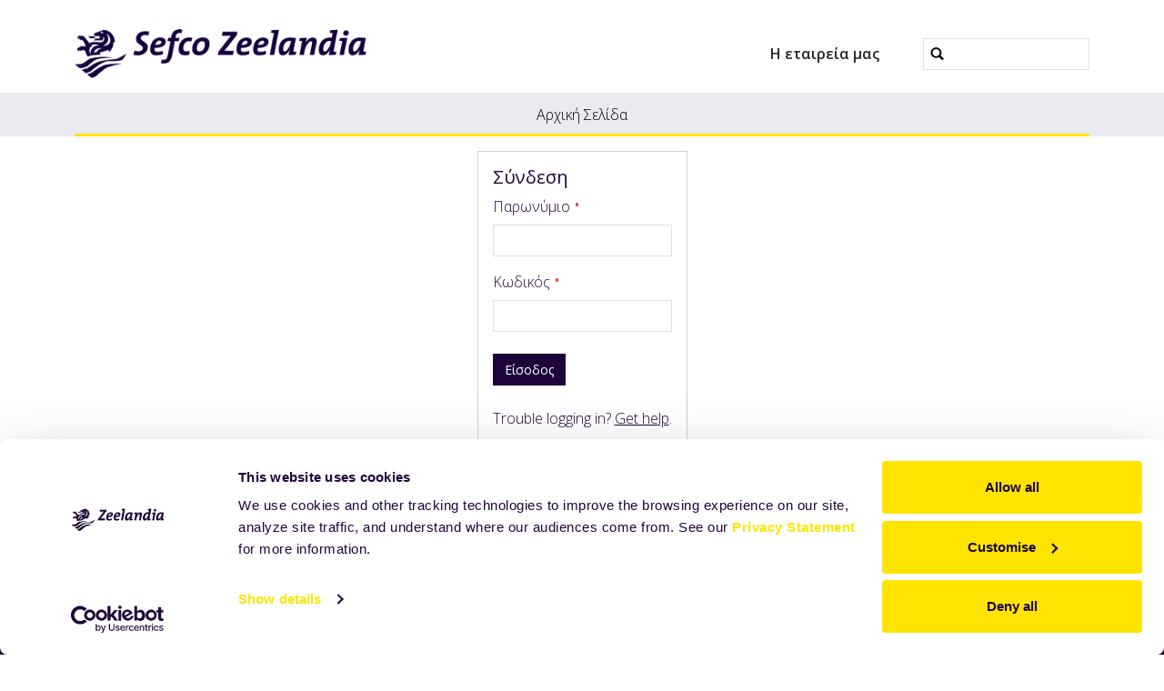

--- FILE ---
content_type: text/html;charset=utf-8
request_url: https://www.sefcozeelandia.gr/login?came_from=/el/chrisima-arthra/protaseis-halloween
body_size: 6226
content:
<!DOCTYPE html>
<html xmlns="http://www.w3.org/1999/xhtml" lang="el" xml:lang="el">
  <head><meta http-equiv="Content-Type" content="text/html; charset=UTF-8" />
    <title>Sefco Zeelandia website</title>
    <meta name="viewport" content="width=device-width, initial-scale=1" />

    <link rel="apple-touch-icon" sizes="180x180" href="/++theme++zeelandia-theme/favicons/apple-touch-icon.png" />
    <link rel="icon" type="image/png" sizes="32x32" href="/++theme++zeelandia-theme/favicons/favicon-32x32.png" />
    <link rel="icon" type="image/png" sizes="16x16" href="/++theme++zeelandia-theme/favicons/favicon-16x16.png" />
    <link rel="manifest" href="/++theme++zeelandia-theme/favicons/site.webmanifest" />
    <link rel="mask-icon" href="/++theme++zeelandia-theme/favicons/safari-pinned-tab.svg" color="#23063A" />
    <link rel="shortcut icon" href="/++theme++zeelandia-theme/favicons/favicon.ico" />
    <meta name="msapplication-TileColor" content="#ff0000" />
    <meta name="msapplication-config" content="/++theme++zeelandia-theme/favicons/browserconfig.xml" />
    <meta name="theme-color" content="#ffffff" />

  <meta charset="utf-8" /><meta property="og:title" content="Greece" /><meta property="twitter:title" content="Greece" /><meta property="og:url" content="https://www.sefcozeelandia.gr" /><meta property="twitter:card" content="summary" /><meta property="og:type" content="website" /><meta property="og:site_name" content="Sefco Zeelandia" /><meta property="twitter:image" content="https://www.sefcozeelandia.gr/@@site-logo/logo-s.png" /><meta property="og:image" content="https://www.sefcozeelandia.gr/@@site-logo/logo-s.png" /><meta name="twitter:card" content="summary" /><meta property="og:site_name" content="Sefco Zeelandia website" /><meta property="og:title" content="Sefco Zeelandia website" /><meta property="og:type" content="website" /><meta property="fb:app_id" content="https://www.facebook.com/sefcozeelandia" /><meta property="og:article:publisher" content="https://www.facebook.com/sefcozeelandia" /><meta property="og:description" content="" /><meta property="og:url" content="https://www.sefcozeelandia.gr" /><meta property="og:image" content="https://www.sefcozeelandia.gr/@@site-logo/logo-s.png" /><meta property="og:image:type" content="image/png" /><meta name="viewport" content="width=device-width, initial-scale=1.0" /><meta name="generator" content="Plone - https://plone.org/" /><link href="https://www.sefcozeelandia.gr/RSS" rel="alternate" title="Greece - b'RSS 1.0'" type="application/rss+xml" /><link href="https://www.sefcozeelandia.gr/rss.xml" rel="alternate" title="Greece - b'RSS 2.0'" type="application/rss+xml" /><link href="https://www.sefcozeelandia.gr/atom.xml" rel="alternate" title="Greece - b'Atom'" type="application/rss+xml" /><link rel="canonical" href="https://www.sefcozeelandia.gr" /><link rel="preload icon" type="image/vnd.microsoft.icon" href="https://www.sefcozeelandia.gr/favicon.ico?name=favicon.ico" /><link rel="mask-icon" href="https://www.sefcozeelandia.gr/favicon.ico?name=favicon.ico" /><link href="https://www.sefcozeelandia.gr/el/@@search" rel="search" title="Search this site" /><link data-bundle="cookiecuttr" href="https://www.sefcozeelandia.gr/++webresource++f5a0eee3-7c8f-5721-a078-1dbb30363511/++resource++collective.cookiecuttr/cookiecuttr.min.css" media="all" rel="stylesheet" type="text/css" /><link data-bundle="easyform" href="https://www.sefcozeelandia.gr/++webresource++b6e63fde-4269-5984-a67a-480840700e9a/++resource++easyform.css" media="all" rel="stylesheet" type="text/css" /><link data-bundle="easyformplugin.fields" href="https://www.sefcozeelandia.gr/++webresource++f14745e6-bd42-5fb0-a7bf-7b9e165a52f7/++plone++easyformplugin.fields/styles.css" media="all" rel="stylesheet" type="text/css" /><link data-bundle="mosaic-css" href="https://www.sefcozeelandia.gr/++webresource++194c6646-85f9-57d9-9c89-31147d080b38/++plone++mosaic/mosaic.min.css" media="all" rel="stylesheet" type="text/css" /><link data-bundle="multilingual" href="https://www.sefcozeelandia.gr/++webresource++4b25ebfe-4288-5cbe-b3d2-cfa66e33cd82/++resource++plone.app.multilingual.stylesheet/multilingual.css" media="all" rel="stylesheet" type="text/css" /><link data-bundle="plone-fullscreen" href="https://www.sefcozeelandia.gr/++webresource++ac83a459-aa2c-5a45-80a9-9d3e95ae0847/++plone++static/plone-fullscreen/fullscreen.css" media="all" rel="stylesheet" type="text/css" /><link data-bundle="diazo" href="https://www.sefcozeelandia.gr/++webresource++ed277317-f358-57de-98c0-e6795d653492//++theme++zeelandia-theme/styles/theme.min.css" media="all" rel="stylesheet" type="text/css" /><script async="True" data-bundle="plone-fullscreen" integrity="sha384-yAbXscL0aoE/0AkFhaGNz6d74lDy9Cz7PXfkWNqRnFm0/ewX0uoBBoyPBU5qW7Nr" src="https://www.sefcozeelandia.gr/++webresource++6aa4c841-faf5-51e8-8109-90bd97e7aa07/++plone++static/plone-fullscreen/fullscreen.js"></script><script data-bundle="plone" integrity="sha384-cnA8kdo1DYrIIzDegVsBQQFCz6wyGmvKp9f87eyZZS8eIrGFYO1k/S+yQLMMN2Fi" src="https://www.sefcozeelandia.gr/++webresource++8528090d-5bd4-5b0f-bca4-a8d85714dded/++plone++static/bundle-plone/bundle.min.js"></script><script data-bundle="cookiecuttr-cookie" integrity="sha384-tPzOFrTqRSISW6+8YQ4vabyv+lAgTiNUKY8t3xMfSqCAh+vjPmZ8v/Oc/pplOYjV" src="https://www.sefcozeelandia.gr/++webresource++f60dd4a4-3fe8-5759-a1c8-f17c9abbbf4a/++resource++collective.cookiecuttr/jquery.cookie.js"></script><script data-bundle="cookiecuttr" integrity="sha384-jVKeRd+mjHdwCtQdTRwpN+B4lM57l0q+hMEE8nvCiz6kuKH2mrpXZmHDaw2v+tTe" src="https://www.sefcozeelandia.gr/++webresource++94329de3-ffb4-5b73-98d9-5ac6f6c76458/++resource++collective.cookiecuttr/cookiecuttr.min.js"></script><script data-bundle="zeelandia-bundle" integrity="sha384-9kFosZ4r++2FX7XWWJxpKtuwadahytBYxbwZsc5581Eu0ekPMyVGqEwBDZiOyu2Z" src="https://www.sefcozeelandia.gr/++webresource++3976c3fd-8a01-587d-8009-38515715df78/++theme++zeelandia-theme/static/zeelandia_theme.js"></script></head>

  <body class="d-flex flex-column h-100 col-content frontend icons-on no-portlet-columns portaltype-plone-site site-gr template-login thumbs-on userrole-anonymous viewpermission-none" id="visual-portal-wrapper" dir="ltr" data-base-url="https://www.sefcozeelandia.gr" data-view-url="https://www.sefcozeelandia.gr" data-portal-url="https://www.sefcozeelandia.gr" data-i18ncatalogurl="https://www.sefcozeelandia.gr/plonejsi18n" data-pat-plone-modal="{&quot;actionOptions&quot;: {&quot;displayInModal&quot;: false}}" data-pat-pickadate="{&quot;date&quot;: {&quot;selectYears&quot;: 200}, &quot;time&quot;: {&quot;interval&quot;: 5 } }"><div class="outer-wrapper flex-shrink-0">
      <header id="content-header" class="container d-flex pt-3 flex-column justify-content-between align-items-lg-start flex-lg-row">

        <div id="portal-top" class="mb-3 d-flex justify-content-end">
        

<div id="portal-searchbox" class="d-flex flex-column position-relative"></div>


      </div>

        <div id="portal-logo-wrapper" class="pt-0 pt-lg-3 pb-3 d-flex justify-content-between align-items-center order-lg-first w-100">
          <a id="portal-logo" title="Sefco Zeelandia website" href="https://www.sefcozeelandia.gr">
  <img alt="Sefco Zeelandia website" src="https://www.sefcozeelandia.gr/@@site-logo/logo-s.png" title="Sefco Zeelandia website" /></a>
          <div class="navbar navbar-simple navbar-expand-lg">
            <button class="navbar-toggler navbar-light" type="button" data-bs-toggle="offcanvas" data-bs-target="#offcanvasNavbar" aria-controls="offcanvasNavbar" aria-label="Toggle navigation">
              <span class="navbar-toggler-icon "></span>
            </button>
          </div>
          <div class="navbar navbar-simple d-none d-lg-flex align-items-center" id="header-nav-wrapper">
            <ul class="navbar-nav flex-lg-row header-small-nav ms-3 me-3 position-relative" id="header-nav-links">
  <li class="nav-item">
  <a href="https://www.sefcozeelandia.gr/about-us" class="nav-link" target="">Η εταιρεία μας</a>
  </li>
</ul>
            <ul class="navbar-nav flex-lg-row lang-wrapper header-small-nav position-relative"><span class="lang small-tab"></span></ul>
            <div id="portal-header-searchbox" class="portal-searchbox d-flex flex-column position-relative ms-4">

  <form id="searchGadget_form" action="https://www.sefcozeelandia.gr/@@search" role="search" class="d-flex pat-livesearch show_images " data-pat-livesearch="ajaxUrl:https://www.sefcozeelandia.gr/@@ajax-search">
    <div class="search-btn"></div>
    <input name="SearchableText" type="text" size="18" id="searchGadget" title="Αναζήτηση στον Ιστοχώρο" class="searchField form-control" />

    <button class="searchButton btn btn-outline-light ms-2 d-none" type="submit">Search</button>

    <div id="portal-advanced-search" class="hiddenStructure">
      <a href="https://www.sefcozeelandia.gr/@@search">Advanced Search…</a>
    </div>

  </form>

</div>
          </div>
        </div>

      </header>

      <div id="mainnavigation-wrapper">
        <div id="mainnavigation">
          <nav class="navbar navbar-expand-lg navbar-main pat-navigationmarker" id="portal-globalnav-wrapper">
            <div class="container">
              <div class="offcanvas offcanvas-end" tabindex="-1" id="offcanvasNavbar" aria-labelledby="offcanvasNavbarLabel">
                <div class="offcanvas-header justify-content-end">
                  <button type="button" class="btn-close btn-close-dark text-reset" data-bs-dismiss="offcanvas" aria-label="Close"></button>
                </div>
                <div class="offcanvas-body align-items-center">
                  <ul class="navbar-nav me-auto" id="portal-globalnav">
    <li class="index_html nav-item"><a href="https://www.sefcozeelandia.gr" class="state-None nav-link">Αρχική Σελίδα</a></li>
  
  <li class="nav-item d-block d-md-none">
  <a href="https://www.sefcozeelandia.gr/about-us" class="nav-link" target="">Η εταιρεία μας</a>
  </li>
</ul>
                  
                  <ul class="lang-wrapper navbar-nav position-relative header-small-nav d-lg-none"><li class="lang small-tab"></li><!-- <span class="arrow-btn"></span> --></ul>

                  <div id="portal-searchbox" class="portal-searchbox mt-3 d-lg-none">

  <form id="searchGadget_form" action="https://www.sefcozeelandia.gr/@@search" role="search" class="d-flex pat-livesearch show_images " data-pat-livesearch="ajaxUrl:https://www.sefcozeelandia.gr/@@ajax-search">
    <div class="search-btn"></div>
    <input name="SearchableText" type="text" size="18" id="searchGadget" title="Αναζήτηση στον Ιστοχώρο" class="searchField form-control" />

    <button class="searchButton btn btn-outline-light ms-2 d-none" type="submit">Search</button>

    <div id="portal-advanced-search" class="hiddenStructure">
      <a href="https://www.sefcozeelandia.gr/@@search">Advanced Search…</a>
    </div>

  </form>

</div>
                </div>
              </div>
            </div>
          </nav>
        </div>
      </div>

      <div id="hero" class="principal">
        <div class="container">
          <div class="gigantic">
          </div>
        </div>
      </div>

      <div id="above-content-wrapper">
        <div id="above-content">
        </div>
      </div>

      <div class="container">
        <div class="row">
          <aside id="global_statusmessage" class="col-12">
      

      <div>
      </div>
    </aside>
        </div>
        <main id="main-container" class="row">
          <section id="portal-column-content">

      

      

        

          <article id="content">

            
    

      <div class="login-wrapper">

        <div class="card">
          <div class="card-body">
            <h1 class="card-title h5">Σύνδεση</h1>

            <div id="login-form">

              <div class="alert alert-danger pat-cookietrigger" style="display:none">
                <strong>Σφάλμα</strong>
                Τα cookies δέν είναι ενεργοποιημένα. Πρέπει να τα ενεργοποιήσετε για να μπορέσετε να συνδεθείτε.
              </div>
              

                

                

                
                  
                

                <form data-pat-autotoc="levels: legend; section: fieldset; className: autotabs" class="rowlike pat-formunloadalert   kssattr-formname-login view-name-login" action="https://www.sefcozeelandia.gr/login" method="post" enctype="multipart/form-data" id="LoginForm">

                    

                    
                      

                      <!-- Default fieldset -->
                      

                          

                              

                              
                                  
                                      
                                          
                                              <div class="mb-3 field fieldname-__ac_name widget-mode-input empty " id="formfield-__ac_name" data-fieldname="__ac_name">
  <label class="form-label" for="__ac_name">
    Παρωνύμιο

    <span class="required" title="Απαιτούμενο"></span>
  </label>
  

  
  <input class="form-control text-widget required textline-field" id="__ac_name" name="__ac_name" type="text" value="" required="required" />



  

  

</div>

                                          
                                      
                                  
                                      
                                          
                                              <div class="mb-3 field fieldname-__ac_password widget-mode-input empty " id="formfield-__ac_password" data-fieldname="__ac_password">
  <label class="form-label" for="__ac_password">
    Κωδικός

    <span class="required" title="Απαιτούμενο"></span>
  </label>
  

  
  <input class="form-control password-widget required password-field" id="__ac_password" name="__ac_password" type="password" />



  

  

</div>

                                          
                                      
                                  
                                      
                                          
                                              <div class="mb-3 field fieldname-came_from widget-mode-hidden " id="formfield-came_from" data-fieldname="came_from">
  
  

  
<input id="came_from" name="came_from" value="/el/chrisima-arthra/protaseis-halloween" class="hidden-widget" type="hidden" />



  

  

</div>

                                          
                                      
                                  
                              
                          

                          <!-- Secondary fieldsets -->
                          

                      
                    

                    

                    
                        
                            <div class="formControls">
                                
                                    
  <button type="submit" id="buttons-login" name="buttons.login" class="btn submit-widget button-field btn-primary" value="Είσοδος">Είσοδος</button>


                                
                            </div>
                        
                    

                    
                    

                </form>
            

              <div class="footer mt-4">
                <div>
                  Trouble logging in?
                  <a href="https://www.sefcozeelandia.gr/@@login-help">Get help</a>.
                </div>
                
              </div>

            </div>

          </div>
        </div>

      </div>

    
  
            <footer>
              <div id="viewlet-below-content">


</div>
            </footer>
          </article>
        
      

      
    </section>
          <!-- <aside id="portal-column-one">
          </aside> -->
          <!-- <aside id="portal-column-two" role="complementary">
          </aside> -->
        </main>
        <!--/row-->
      </div>
      <!--/container-->

    </div><!--/outer-wrapper --><footer id="portal-footer-wrapper">
      <div id="portal-footer" class="container">
        <div class="row">
          <div class="col-sm-2">
            <div class="f-menu">
  <div class="f-menu-link">
    <a href="https://www.sefcozeelandia.gr/" target="">Αρχική Σελίδα</a>
  </div>
  <div class="f-menu-link">
    <a href="https://www.sefcozeelandia.gr/products" target="">Προϊόντα</a>
  </div>
  <div class="f-menu-link">
    <a href="https://www.sefcozeelandia.gr/recipes" target="">Συνταγές</a>
  </div>
  <div class="f-menu-link">
    <a href="https://www.sefcozeelandia.gr/promotions" target="">Προωθητικές Ενέργειες</a>
  </div>
  <div class="f-menu-link">
    <a href="https://www.sefcozeelandia.gr/about-us" target="">Η Εταιρεία</a>
  </div>
  <div class="f-menu-link">
    <a href="https://www.sefcozeelandia.gr/nea" target="">Νέα</a>
  </div>
  <div class="f-menu-link">
    <a href="https://www.sefcozeelandia.gr/epikoinonia" target="">Επικοινωνία</a>
  </div>
  <div class="f-menu-link">
    <a href="https://www.sefcozeelandia.gr/politiki-diacheirisis-anaforon-n-4990-2022" target="">Πολιτική Διαχείρισης Αναφορών Ν. 4990/2022</a>
  </div>
</div>
          </div>
            <div class="col-xs-12 col-sm-3 company-info line">
  <div class="d-none d-md-block">
    <p><strong>Διεύθυνση</strong></p>
<p>Αγίου Δημητρίου<br />Θέση Γιαλού, Τ.Θ. 16<br />T.K. 190 04, Σπάτα Αττικής</p>
<p><a href="tel:+31-111-419000" data-linktype="external" data-val="tel:+31-111-419000">+30 210 6633662</a></p>
<p> </p>
<p>Υποκατάστημα Θεσσαλονίκης</p>
<p><strong>Διεύθυνση:</strong><br />Ηπείρου 18<br />Καλοχώρι, Θεσσαλονίκη<br />T.K 570 09</p>
<p><a href="tel:+30 2310 778770" data-linktype="external" data-val="tel:+30 2310 778770">+30 2310 778770</a></p>
  </div>
  <div class="d-block d-md-none company-info-mobile">
    
  </div>
</div>
          <div class="col-sm-4 line">
            <div class="f-contact-form">
      <p class="f-contact-h">Επικοινωνήστε μαζί μας</p>
        <div>
        
        <form method="get" action="https://www.sefcozeelandia.gr/el/epikoinonia/contact_us">
        <br />
        <button class="cta-button-yellow submit" type="submit" name="submit">Επικοινώνησε μαζί μας</button>
    </form></div>
  </div>
              
          </div>
          <div class="col-sm-3 line">
            <div class="f-social-wrapper">
              <div class="f-logo">
                <img src="/++theme++zeelandia-theme/img/zeelandia-w.svg" alt="" />
              </div>
              <div class="f-social">
  <p class="social-h"><span>Ακολουθήστε μας στα</span> <strong><span>Social Media</span></strong></p>
  
  <span class="soc-img"><a href="https://facebook.com/sefcozeelandia"><img src="/++theme++zeelandia-theme/img/facebook.svg" alt="Facebook" /></a></span>
  <span class="soc-img"><a href="https://www.youtube.com/channel/UC8fPOhR6dH0B28U4-yRZafw?view_as=subscriber"><img src="/++theme++zeelandia-theme/img/youtube.svg" alt="YouTube" /></a></span>
  <span class="soc-img"><a href="https://www.linkedin.com/company/sefcozeelandia"><img src="/++theme++zeelandia-theme/img/linkedin-t.png" alt="LinkedIn" /></a></span>
  <span class="soc-img"><a href="https://www.instagram.com/sefcozeelandia"><img src="/++theme++zeelandia-theme/img/instagram.png" alt="Instagram" /></a></span>
</div>
            </div>
          </div>
        </div>
      </div>

      <div id="portal-colophon" class="f-bottom">
     <p class="bottom-txt">Μέλος του Royal Zeelandia Group BV |
         
            
              <a href="https://www.sefcozeelandia.gr/el/disclaimer">Πνευματική ιδιοκτησία</a> |
 
              <a href=" https://www.sefcozeelandia.gr/el/privacy-statement">Πολιτική Προστασίας Προσωπικών Δεδομένων</a> |
            
        
            
        
        
        <a href="mailto:mail@sefcozeelandia.gr">mail@sefcozeelandia.gr</a>
      </p>
    </div>
    </footer><!-- Google Tag Manager -->
<script>(function(w,d,s,l,i){w[l]=w[l]||[];w[l].push({'gtm.start':
new Date().getTime(),event:'gtm.js'});var f=d.getElementsByTagName(s)[0],
j=d.createElement(s),dl=l!='dataLayer'?'&l='+l:'';j.async=true;j.src=
'https://www.googletagmanager.com/gtm.js?id='+i+dl;f.parentNode.insertBefore(j,f);
})(window,document,'script','dataLayer','GTM-5KCCJSDD');</script>
<!-- End Google Tag Manager --></body>
</html>